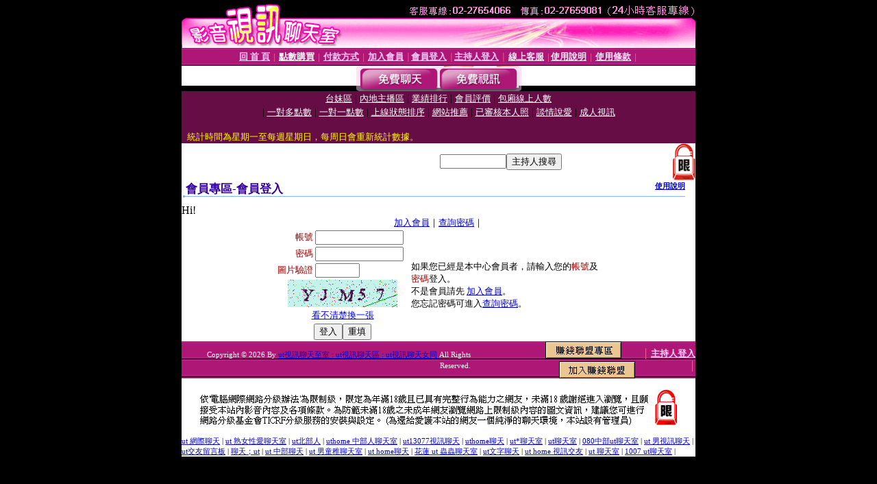

--- FILE ---
content_type: text/html; charset=Big5
request_url: http://ut-meme.l398.com/V4/?AID=208110&FID=1334198&WEBID=AVSHOW
body_size: 395
content:
<script>alert('請先登入會員才能進入主播包廂')</script><script>location.href = '/index.phtml?PUT=up_logon&FID=1334198';</script><form method='POST' action='https://fe454.com/GO/' name='forms' id='SSLforms'>
<input type='hidden' name='CONNECT_ID' value=''>
<input type='hidden' name='FID' value='1334198'>
<input type='hidden' name='SID' value='buec50ojr6cc8ucqfgklbnaehacj2m47'>
<input type='hidden' name='AID' value='208110'>
<input type='hidden' name='LTYPE' value='U'>
<input type='hidden' name='WURL' value='http://ut-meme.l398.com'>
</FORM><script Language='JavaScript'>document.getElementById('SSLforms').submit();self.window.focus();</script>